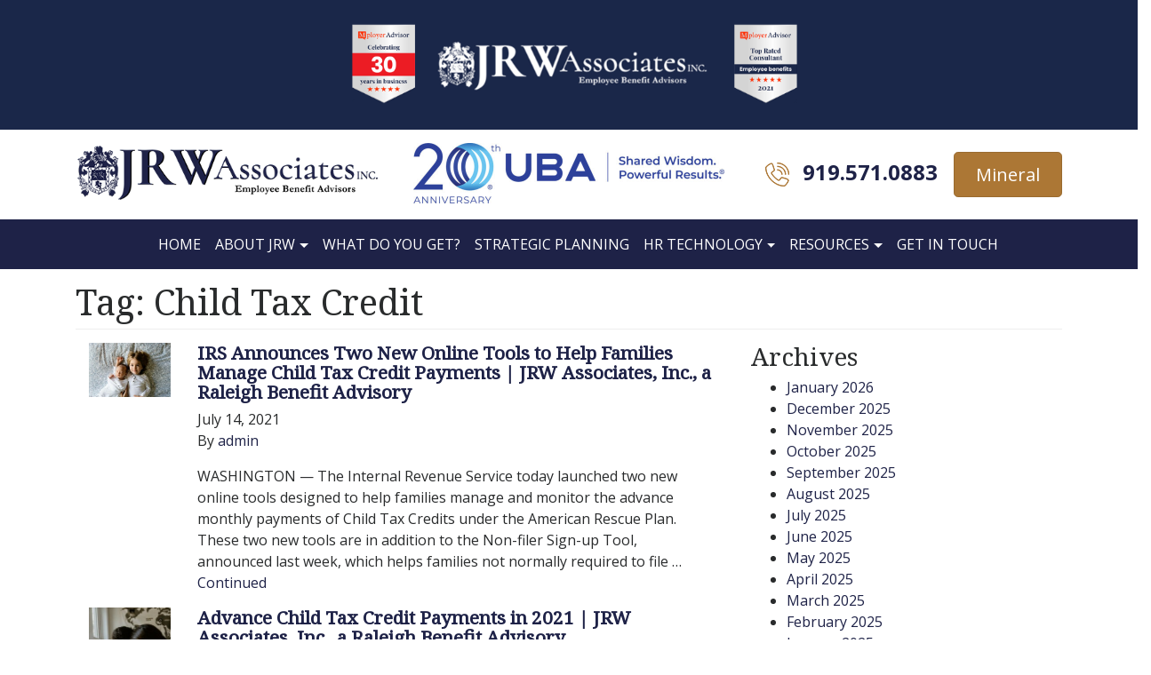

--- FILE ---
content_type: text/html; charset=UTF-8
request_url: https://jrwassoc.com/tag/child-tax-credit/
body_size: 47573
content:

<!doctype html>
<html lang="en-US">
  <head>
	<meta charset="utf-8">
	<meta http-equiv="x-ua-compatible" content="ie=edge">
	<meta name="viewport" content="width=device-width, initial-scale=1">
		<title>Child Tax Credit &#8211; JRW Associates</title>
<meta name='robots' content='max-image-preview:large' />
	<style>img:is([sizes="auto" i], [sizes^="auto," i]) { contain-intrinsic-size: 3000px 1500px }</style>
	
            <script data-no-defer="1" data-ezscrex="false" data-cfasync="false" data-pagespeed-no-defer data-cookieconsent="ignore">
                var ctPublicFunctions = {"_ajax_nonce":"bfcbb50259","_rest_nonce":"458f9ed009","_ajax_url":"\/wp-admin\/admin-ajax.php","_rest_url":"https:\/\/jrwassoc.com\/wp-json\/","data__cookies_type":"none","data__ajax_type":"admin_ajax","data__bot_detector_enabled":"1","data__frontend_data_log_enabled":1,"cookiePrefix":"","wprocket_detected":false,"host_url":"jrwassoc.com","text__ee_click_to_select":"Click to select the whole data","text__ee_original_email":"The complete one is","text__ee_got_it":"Got it","text__ee_blocked":"Blocked","text__ee_cannot_connect":"Cannot connect","text__ee_cannot_decode":"Can not decode email. Unknown reason","text__ee_email_decoder":"CleanTalk email decoder","text__ee_wait_for_decoding":"The magic is on the way!","text__ee_decoding_process":"Please wait a few seconds while we decode the contact data."}
            </script>
        
            <script data-no-defer="1" data-ezscrex="false" data-cfasync="false" data-pagespeed-no-defer data-cookieconsent="ignore">
                var ctPublic = {"_ajax_nonce":"bfcbb50259","settings__forms__check_internal":"0","settings__forms__check_external":"0","settings__forms__force_protection":0,"settings__forms__search_test":"1","settings__data__bot_detector_enabled":"1","settings__sfw__anti_crawler":0,"blog_home":"https:\/\/jrwassoc.com\/","pixel__setting":"3","pixel__enabled":false,"pixel__url":null,"data__email_check_before_post":"1","data__email_check_exist_post":0,"data__cookies_type":"none","data__key_is_ok":true,"data__visible_fields_required":true,"wl_brandname":"Anti-Spam by CleanTalk","wl_brandname_short":"CleanTalk","ct_checkjs_key":840919454,"emailEncoderPassKey":"7ee12a4d5b2463d56d691a25b2497549","bot_detector_forms_excluded":"W10=","advancedCacheExists":false,"varnishCacheExists":false,"wc_ajax_add_to_cart":false}
            </script>
        <link rel='dns-prefetch' href='//moderate.cleantalk.org' />
<script type="text/javascript" id="wpp-js" src="https://jrwassoc.com/wp-content/plugins/wordpress-popular-posts/assets/js/wpp.min.js?ver=7.3.3" data-sampling="0" data-sampling-rate="100" data-api-url="https://jrwassoc.com/wp-json/wordpress-popular-posts" data-post-id="0" data-token="458f9ed009" data-lang="0" data-debug="0"></script>
<link rel="alternate" type="application/rss+xml" title="JRW Associates &raquo; Child Tax Credit Tag Feed" href="https://jrwassoc.com/tag/child-tax-credit/feed/" />
		<!-- This site uses the Google Analytics by ExactMetrics plugin v8.7.4 - Using Analytics tracking - https://www.exactmetrics.com/ -->
		<!-- Note: ExactMetrics is not currently configured on this site. The site owner needs to authenticate with Google Analytics in the ExactMetrics settings panel. -->
					<!-- No tracking code set -->
				<!-- / Google Analytics by ExactMetrics -->
		<script type="text/javascript">
/* <![CDATA[ */
window._wpemojiSettings = {"baseUrl":"https:\/\/s.w.org\/images\/core\/emoji\/16.0.1\/72x72\/","ext":".png","svgUrl":"https:\/\/s.w.org\/images\/core\/emoji\/16.0.1\/svg\/","svgExt":".svg","source":{"concatemoji":"https:\/\/jrwassoc.com\/wp-includes\/js\/wp-emoji-release.min.js?ver=6.8.3"}};
/*! This file is auto-generated */
!function(s,n){var o,i,e;function c(e){try{var t={supportTests:e,timestamp:(new Date).valueOf()};sessionStorage.setItem(o,JSON.stringify(t))}catch(e){}}function p(e,t,n){e.clearRect(0,0,e.canvas.width,e.canvas.height),e.fillText(t,0,0);var t=new Uint32Array(e.getImageData(0,0,e.canvas.width,e.canvas.height).data),a=(e.clearRect(0,0,e.canvas.width,e.canvas.height),e.fillText(n,0,0),new Uint32Array(e.getImageData(0,0,e.canvas.width,e.canvas.height).data));return t.every(function(e,t){return e===a[t]})}function u(e,t){e.clearRect(0,0,e.canvas.width,e.canvas.height),e.fillText(t,0,0);for(var n=e.getImageData(16,16,1,1),a=0;a<n.data.length;a++)if(0!==n.data[a])return!1;return!0}function f(e,t,n,a){switch(t){case"flag":return n(e,"\ud83c\udff3\ufe0f\u200d\u26a7\ufe0f","\ud83c\udff3\ufe0f\u200b\u26a7\ufe0f")?!1:!n(e,"\ud83c\udde8\ud83c\uddf6","\ud83c\udde8\u200b\ud83c\uddf6")&&!n(e,"\ud83c\udff4\udb40\udc67\udb40\udc62\udb40\udc65\udb40\udc6e\udb40\udc67\udb40\udc7f","\ud83c\udff4\u200b\udb40\udc67\u200b\udb40\udc62\u200b\udb40\udc65\u200b\udb40\udc6e\u200b\udb40\udc67\u200b\udb40\udc7f");case"emoji":return!a(e,"\ud83e\udedf")}return!1}function g(e,t,n,a){var r="undefined"!=typeof WorkerGlobalScope&&self instanceof WorkerGlobalScope?new OffscreenCanvas(300,150):s.createElement("canvas"),o=r.getContext("2d",{willReadFrequently:!0}),i=(o.textBaseline="top",o.font="600 32px Arial",{});return e.forEach(function(e){i[e]=t(o,e,n,a)}),i}function t(e){var t=s.createElement("script");t.src=e,t.defer=!0,s.head.appendChild(t)}"undefined"!=typeof Promise&&(o="wpEmojiSettingsSupports",i=["flag","emoji"],n.supports={everything:!0,everythingExceptFlag:!0},e=new Promise(function(e){s.addEventListener("DOMContentLoaded",e,{once:!0})}),new Promise(function(t){var n=function(){try{var e=JSON.parse(sessionStorage.getItem(o));if("object"==typeof e&&"number"==typeof e.timestamp&&(new Date).valueOf()<e.timestamp+604800&&"object"==typeof e.supportTests)return e.supportTests}catch(e){}return null}();if(!n){if("undefined"!=typeof Worker&&"undefined"!=typeof OffscreenCanvas&&"undefined"!=typeof URL&&URL.createObjectURL&&"undefined"!=typeof Blob)try{var e="postMessage("+g.toString()+"("+[JSON.stringify(i),f.toString(),p.toString(),u.toString()].join(",")+"));",a=new Blob([e],{type:"text/javascript"}),r=new Worker(URL.createObjectURL(a),{name:"wpTestEmojiSupports"});return void(r.onmessage=function(e){c(n=e.data),r.terminate(),t(n)})}catch(e){}c(n=g(i,f,p,u))}t(n)}).then(function(e){for(var t in e)n.supports[t]=e[t],n.supports.everything=n.supports.everything&&n.supports[t],"flag"!==t&&(n.supports.everythingExceptFlag=n.supports.everythingExceptFlag&&n.supports[t]);n.supports.everythingExceptFlag=n.supports.everythingExceptFlag&&!n.supports.flag,n.DOMReady=!1,n.readyCallback=function(){n.DOMReady=!0}}).then(function(){return e}).then(function(){var e;n.supports.everything||(n.readyCallback(),(e=n.source||{}).concatemoji?t(e.concatemoji):e.wpemoji&&e.twemoji&&(t(e.twemoji),t(e.wpemoji)))}))}((window,document),window._wpemojiSettings);
/* ]]> */
</script>
<style id='wp-emoji-styles-inline-css' type='text/css'>

	img.wp-smiley, img.emoji {
		display: inline !important;
		border: none !important;
		box-shadow: none !important;
		height: 1em !important;
		width: 1em !important;
		margin: 0 0.07em !important;
		vertical-align: -0.1em !important;
		background: none !important;
		padding: 0 !important;
	}
</style>
<link rel='stylesheet' id='wp-block-library-css' href='https://jrwassoc.com/wp-includes/css/dist/block-library/style.min.css?ver=6.8.3' type='text/css' media='all' />
<style id='classic-theme-styles-inline-css' type='text/css'>
/*! This file is auto-generated */
.wp-block-button__link{color:#fff;background-color:#32373c;border-radius:9999px;box-shadow:none;text-decoration:none;padding:calc(.667em + 2px) calc(1.333em + 2px);font-size:1.125em}.wp-block-file__button{background:#32373c;color:#fff;text-decoration:none}
</style>
<style id='global-styles-inline-css' type='text/css'>
:root{--wp--preset--aspect-ratio--square: 1;--wp--preset--aspect-ratio--4-3: 4/3;--wp--preset--aspect-ratio--3-4: 3/4;--wp--preset--aspect-ratio--3-2: 3/2;--wp--preset--aspect-ratio--2-3: 2/3;--wp--preset--aspect-ratio--16-9: 16/9;--wp--preset--aspect-ratio--9-16: 9/16;--wp--preset--color--black: #000000;--wp--preset--color--cyan-bluish-gray: #abb8c3;--wp--preset--color--white: #ffffff;--wp--preset--color--pale-pink: #f78da7;--wp--preset--color--vivid-red: #cf2e2e;--wp--preset--color--luminous-vivid-orange: #ff6900;--wp--preset--color--luminous-vivid-amber: #fcb900;--wp--preset--color--light-green-cyan: #7bdcb5;--wp--preset--color--vivid-green-cyan: #00d084;--wp--preset--color--pale-cyan-blue: #8ed1fc;--wp--preset--color--vivid-cyan-blue: #0693e3;--wp--preset--color--vivid-purple: #9b51e0;--wp--preset--gradient--vivid-cyan-blue-to-vivid-purple: linear-gradient(135deg,rgba(6,147,227,1) 0%,rgb(155,81,224) 100%);--wp--preset--gradient--light-green-cyan-to-vivid-green-cyan: linear-gradient(135deg,rgb(122,220,180) 0%,rgb(0,208,130) 100%);--wp--preset--gradient--luminous-vivid-amber-to-luminous-vivid-orange: linear-gradient(135deg,rgba(252,185,0,1) 0%,rgba(255,105,0,1) 100%);--wp--preset--gradient--luminous-vivid-orange-to-vivid-red: linear-gradient(135deg,rgba(255,105,0,1) 0%,rgb(207,46,46) 100%);--wp--preset--gradient--very-light-gray-to-cyan-bluish-gray: linear-gradient(135deg,rgb(238,238,238) 0%,rgb(169,184,195) 100%);--wp--preset--gradient--cool-to-warm-spectrum: linear-gradient(135deg,rgb(74,234,220) 0%,rgb(151,120,209) 20%,rgb(207,42,186) 40%,rgb(238,44,130) 60%,rgb(251,105,98) 80%,rgb(254,248,76) 100%);--wp--preset--gradient--blush-light-purple: linear-gradient(135deg,rgb(255,206,236) 0%,rgb(152,150,240) 100%);--wp--preset--gradient--blush-bordeaux: linear-gradient(135deg,rgb(254,205,165) 0%,rgb(254,45,45) 50%,rgb(107,0,62) 100%);--wp--preset--gradient--luminous-dusk: linear-gradient(135deg,rgb(255,203,112) 0%,rgb(199,81,192) 50%,rgb(65,88,208) 100%);--wp--preset--gradient--pale-ocean: linear-gradient(135deg,rgb(255,245,203) 0%,rgb(182,227,212) 50%,rgb(51,167,181) 100%);--wp--preset--gradient--electric-grass: linear-gradient(135deg,rgb(202,248,128) 0%,rgb(113,206,126) 100%);--wp--preset--gradient--midnight: linear-gradient(135deg,rgb(2,3,129) 0%,rgb(40,116,252) 100%);--wp--preset--font-size--small: 13px;--wp--preset--font-size--medium: 20px;--wp--preset--font-size--large: 36px;--wp--preset--font-size--x-large: 42px;--wp--preset--spacing--20: 0.44rem;--wp--preset--spacing--30: 0.67rem;--wp--preset--spacing--40: 1rem;--wp--preset--spacing--50: 1.5rem;--wp--preset--spacing--60: 2.25rem;--wp--preset--spacing--70: 3.38rem;--wp--preset--spacing--80: 5.06rem;--wp--preset--shadow--natural: 6px 6px 9px rgba(0, 0, 0, 0.2);--wp--preset--shadow--deep: 12px 12px 50px rgba(0, 0, 0, 0.4);--wp--preset--shadow--sharp: 6px 6px 0px rgba(0, 0, 0, 0.2);--wp--preset--shadow--outlined: 6px 6px 0px -3px rgba(255, 255, 255, 1), 6px 6px rgba(0, 0, 0, 1);--wp--preset--shadow--crisp: 6px 6px 0px rgba(0, 0, 0, 1);}:where(.is-layout-flex){gap: 0.5em;}:where(.is-layout-grid){gap: 0.5em;}body .is-layout-flex{display: flex;}.is-layout-flex{flex-wrap: wrap;align-items: center;}.is-layout-flex > :is(*, div){margin: 0;}body .is-layout-grid{display: grid;}.is-layout-grid > :is(*, div){margin: 0;}:where(.wp-block-columns.is-layout-flex){gap: 2em;}:where(.wp-block-columns.is-layout-grid){gap: 2em;}:where(.wp-block-post-template.is-layout-flex){gap: 1.25em;}:where(.wp-block-post-template.is-layout-grid){gap: 1.25em;}.has-black-color{color: var(--wp--preset--color--black) !important;}.has-cyan-bluish-gray-color{color: var(--wp--preset--color--cyan-bluish-gray) !important;}.has-white-color{color: var(--wp--preset--color--white) !important;}.has-pale-pink-color{color: var(--wp--preset--color--pale-pink) !important;}.has-vivid-red-color{color: var(--wp--preset--color--vivid-red) !important;}.has-luminous-vivid-orange-color{color: var(--wp--preset--color--luminous-vivid-orange) !important;}.has-luminous-vivid-amber-color{color: var(--wp--preset--color--luminous-vivid-amber) !important;}.has-light-green-cyan-color{color: var(--wp--preset--color--light-green-cyan) !important;}.has-vivid-green-cyan-color{color: var(--wp--preset--color--vivid-green-cyan) !important;}.has-pale-cyan-blue-color{color: var(--wp--preset--color--pale-cyan-blue) !important;}.has-vivid-cyan-blue-color{color: var(--wp--preset--color--vivid-cyan-blue) !important;}.has-vivid-purple-color{color: var(--wp--preset--color--vivid-purple) !important;}.has-black-background-color{background-color: var(--wp--preset--color--black) !important;}.has-cyan-bluish-gray-background-color{background-color: var(--wp--preset--color--cyan-bluish-gray) !important;}.has-white-background-color{background-color: var(--wp--preset--color--white) !important;}.has-pale-pink-background-color{background-color: var(--wp--preset--color--pale-pink) !important;}.has-vivid-red-background-color{background-color: var(--wp--preset--color--vivid-red) !important;}.has-luminous-vivid-orange-background-color{background-color: var(--wp--preset--color--luminous-vivid-orange) !important;}.has-luminous-vivid-amber-background-color{background-color: var(--wp--preset--color--luminous-vivid-amber) !important;}.has-light-green-cyan-background-color{background-color: var(--wp--preset--color--light-green-cyan) !important;}.has-vivid-green-cyan-background-color{background-color: var(--wp--preset--color--vivid-green-cyan) !important;}.has-pale-cyan-blue-background-color{background-color: var(--wp--preset--color--pale-cyan-blue) !important;}.has-vivid-cyan-blue-background-color{background-color: var(--wp--preset--color--vivid-cyan-blue) !important;}.has-vivid-purple-background-color{background-color: var(--wp--preset--color--vivid-purple) !important;}.has-black-border-color{border-color: var(--wp--preset--color--black) !important;}.has-cyan-bluish-gray-border-color{border-color: var(--wp--preset--color--cyan-bluish-gray) !important;}.has-white-border-color{border-color: var(--wp--preset--color--white) !important;}.has-pale-pink-border-color{border-color: var(--wp--preset--color--pale-pink) !important;}.has-vivid-red-border-color{border-color: var(--wp--preset--color--vivid-red) !important;}.has-luminous-vivid-orange-border-color{border-color: var(--wp--preset--color--luminous-vivid-orange) !important;}.has-luminous-vivid-amber-border-color{border-color: var(--wp--preset--color--luminous-vivid-amber) !important;}.has-light-green-cyan-border-color{border-color: var(--wp--preset--color--light-green-cyan) !important;}.has-vivid-green-cyan-border-color{border-color: var(--wp--preset--color--vivid-green-cyan) !important;}.has-pale-cyan-blue-border-color{border-color: var(--wp--preset--color--pale-cyan-blue) !important;}.has-vivid-cyan-blue-border-color{border-color: var(--wp--preset--color--vivid-cyan-blue) !important;}.has-vivid-purple-border-color{border-color: var(--wp--preset--color--vivid-purple) !important;}.has-vivid-cyan-blue-to-vivid-purple-gradient-background{background: var(--wp--preset--gradient--vivid-cyan-blue-to-vivid-purple) !important;}.has-light-green-cyan-to-vivid-green-cyan-gradient-background{background: var(--wp--preset--gradient--light-green-cyan-to-vivid-green-cyan) !important;}.has-luminous-vivid-amber-to-luminous-vivid-orange-gradient-background{background: var(--wp--preset--gradient--luminous-vivid-amber-to-luminous-vivid-orange) !important;}.has-luminous-vivid-orange-to-vivid-red-gradient-background{background: var(--wp--preset--gradient--luminous-vivid-orange-to-vivid-red) !important;}.has-very-light-gray-to-cyan-bluish-gray-gradient-background{background: var(--wp--preset--gradient--very-light-gray-to-cyan-bluish-gray) !important;}.has-cool-to-warm-spectrum-gradient-background{background: var(--wp--preset--gradient--cool-to-warm-spectrum) !important;}.has-blush-light-purple-gradient-background{background: var(--wp--preset--gradient--blush-light-purple) !important;}.has-blush-bordeaux-gradient-background{background: var(--wp--preset--gradient--blush-bordeaux) !important;}.has-luminous-dusk-gradient-background{background: var(--wp--preset--gradient--luminous-dusk) !important;}.has-pale-ocean-gradient-background{background: var(--wp--preset--gradient--pale-ocean) !important;}.has-electric-grass-gradient-background{background: var(--wp--preset--gradient--electric-grass) !important;}.has-midnight-gradient-background{background: var(--wp--preset--gradient--midnight) !important;}.has-small-font-size{font-size: var(--wp--preset--font-size--small) !important;}.has-medium-font-size{font-size: var(--wp--preset--font-size--medium) !important;}.has-large-font-size{font-size: var(--wp--preset--font-size--large) !important;}.has-x-large-font-size{font-size: var(--wp--preset--font-size--x-large) !important;}
:where(.wp-block-post-template.is-layout-flex){gap: 1.25em;}:where(.wp-block-post-template.is-layout-grid){gap: 1.25em;}
:where(.wp-block-columns.is-layout-flex){gap: 2em;}:where(.wp-block-columns.is-layout-grid){gap: 2em;}
:root :where(.wp-block-pullquote){font-size: 1.5em;line-height: 1.6;}
</style>
<link rel='stylesheet' id='cleantalk-public-css-css' href='https://jrwassoc.com/wp-content/plugins/cleantalk-spam-protect/css/cleantalk-public.min.css?ver=6.61_1755706484' type='text/css' media='all' />
<link rel='stylesheet' id='cleantalk-email-decoder-css-css' href='https://jrwassoc.com/wp-content/plugins/cleantalk-spam-protect/css/cleantalk-email-decoder.min.css?ver=6.61_1755706484' type='text/css' media='all' />
<link rel='stylesheet' id='contact-form-7-bootstrap-style-css' href='https://jrwassoc.com/wp-content/plugins/bootstrap-for-contact-form-7/assets/dist/css/style.min.css?ver=6.8.3' type='text/css' media='all' />
<link rel='stylesheet' id='wordpress-popular-posts-css-css' href='https://jrwassoc.com/wp-content/plugins/wordpress-popular-posts/assets/css/wpp.css?ver=7.3.3' type='text/css' media='all' />
<link rel='stylesheet' id='style-name-css' href='https://jrwassoc.com/wp-content/themes/jrw-theme/style.css?ver=6.8.3' type='text/css' media='all' />
<link rel='stylesheet' id='sage/css-css' href='https://jrwassoc.com/wp-content/themes/jrw-theme/dist/styles/main.css' type='text/css' media='all' />
<script type="text/javascript" src="https://jrwassoc.com/wp-content/plugins/cleantalk-spam-protect/js/apbct-public-bundle.min.js?ver=6.61_1755706484" id="apbct-public-bundle.min-js-js"></script>
<script type="text/javascript" src="https://moderate.cleantalk.org/ct-bot-detector-wrapper.js?ver=6.61" id="ct_bot_detector-js" defer="defer" data-wp-strategy="defer"></script>
<script type="text/javascript" src="https://jrwassoc.com/wp-includes/js/jquery/jquery.min.js?ver=3.7.1" id="jquery-core-js"></script>
<script type="text/javascript" src="https://jrwassoc.com/wp-includes/js/jquery/jquery-migrate.min.js?ver=3.4.1" id="jquery-migrate-js"></script>
<link rel="https://api.w.org/" href="https://jrwassoc.com/wp-json/" /><link rel="alternate" title="JSON" type="application/json" href="https://jrwassoc.com/wp-json/wp/v2/tags/425" /><link rel="EditURI" type="application/rsd+xml" title="RSD" href="https://jrwassoc.com/xmlrpc.php?rsd" />
<meta name="generator" content="WordPress 6.8.3" />
            <style id="wpp-loading-animation-styles">@-webkit-keyframes bgslide{from{background-position-x:0}to{background-position-x:-200%}}@keyframes bgslide{from{background-position-x:0}to{background-position-x:-200%}}.wpp-widget-block-placeholder,.wpp-shortcode-placeholder{margin:0 auto;width:60px;height:3px;background:#dd3737;background:linear-gradient(90deg,#dd3737 0%,#571313 10%,#dd3737 100%);background-size:200% auto;border-radius:3px;-webkit-animation:bgslide 1s infinite linear;animation:bgslide 1s infinite linear}</style>
            		<style type="text/css">
			div.wpcf7 .ajax-loader {
				background-image: url('https://jrwassoc.com/wp-content/plugins/contact-form-7/images/ajax-loader.gif');
			}
		</style>
			<style>
		.webinar-container {
			max-width: 100%;
		}
		.webinar-group-month {
			margin-bottom: 0;
			padding: 2rem 0;
		}
		.webinar-group-month:nth-child(odd),
		.webinar-group-month.month-dark {
			background-color: #f0f0f0;
		}
		.webinar-group-month.month-light {
			background-color: #ffffff;
		}
		.month-wrapper {
			max-width: 1200px;
			margin: 0 auto;
			padding: 0 15px;
		}
		.webinar-group-month h2 {
			color: #333;
			margin-bottom: 1.5rem;
			padding-bottom: 0.5rem;
			border-bottom: 2px solid #dee2e6;
			font-size: 1.75rem;
			font-weight: 600;
		}
		.webinar-item {
			background: transparent;
			padding: 1.5rem 0;
			margin-bottom: 1.5rem;
			border-radius: 0;
			/*border-bottom: 1px solid #e0e0e0;*/
		}
		.webinar-item:last-child {
			border-bottom: none;
			margin-bottom: 0;
		}
		.webinar-item .container {
			padding: 0;
		}
		.webinar-item .date,
		.webinar-item .time {
			display: block;
			margin-bottom: 0.5rem;
			font-weight: 500;
		}
		.webinar-item .date {
			color: #333;
			font-size: 1rem;
			font-weight: 600;
		}
		.webinar-item .time {
			color: #666;
			margin-bottom: 1rem;
			font-size: 0.95rem;
		}
		.wsite-button {
			display: inline-block;
			padding: 0.5rem 1.5rem;
			background-color: #007cba;
			color: white;
			text-decoration: none;
			border-radius: 4px;
			transition: background-color 0.3s;
			margin-top: 0.5rem;
		}
		.wsite-button:hover {
			background-color: #005a87;
			color: white;
			text-decoration: none;
		}
		.wsite-button-highlight {
			background-color: #f0b849;
			color: #333;
		}
		.wsite-button-highlight:hover {
			background-color: #d9a43f;
			color: #333;
		}
		.webinar-item h3 {
			color: #333;
			margin-bottom: 1rem;
			font-size: 1.3rem;
			font-weight: 600;
		}
		.webinar-item h4 {
			color: #555;
			font-size: 1rem;
			margin-top: 1rem;
			margin-bottom: 0.75rem;
			font-weight: 600;
		}
		.webinar-item p {
			color: #666;
			line-height: 1.6;
		}
		.webinar-item ul {
			margin-left: 1.25rem;
		}
		.webinar-item ul li {
			color: #666;
			margin-bottom: 0.5rem;
			line-height: 1.6;
		}
		
		/* Admin Edit Button Styles */
		.webinar-admin-actions {
			margin-top: 1rem;
			padding-top: 0.75rem;
		}
		.btn-edit-webinar {
			display: inline-block;
			background-color: #6c757d;
			color: white !important;
			padding: 0.4rem 0.8rem;
			text-decoration: none;
			border-radius: 4px;
			font-size: 0.875rem;
			transition: background-color 0.3s;
		}
		.btn-edit-webinar:hover {
			background-color: #5a6268;
			color: white !important;
			text-decoration: none;
		}
		
		@media (max-width: 991px) {
			.webinar-item .col-12:first-child {
				margin-bottom: 1rem;
			}
		}
	</style>
	<link rel="icon" href="https://jrwassoc.com/wp-content/uploads/2025/02/jrw-favicon-75x75.png" sizes="32x32" />
<link rel="icon" href="https://jrwassoc.com/wp-content/uploads/2025/02/jrw-favicon.png" sizes="192x192" />
<link rel="apple-touch-icon" href="https://jrwassoc.com/wp-content/uploads/2025/02/jrw-favicon.png" />
<meta name="msapplication-TileImage" content="https://jrwassoc.com/wp-content/uploads/2025/02/jrw-favicon.png" />
		<style type="text/css" id="wp-custom-css">
			.maybe-clear{
	clear:both;
}
.wpmtst-testimonial-image.testimonial-image img{
/* 	width:100%;
	height:auto; */
}
.testimonial-image {
width: 100%;
text-align:center;
}
.strong-view.default .testimonial-image img { border: none; }

.strong-view.default.slider-container.slider-adaptive:not(.slider-mode-horizontal) .wpmslider-viewport {border:none;}

.strong-view.default .testimonial-inner {
padding-top: 0 !important;}

a.brand img {
	max-width:350px;
}

.workshop .workshop--thumb {
  width: 100%;
  height: 300px;
  max-width: 500px;
  margin: 15px auto;
  padding: 0;
  border: 2px solid #155f88;
  -webkit-box-sizing: border-box;
  box-sizing: border-box;
  background-position: 50%;
  background-size: cover;
  background-repeat: no-repeat;
}
.sitelogos{padding-top:15px;padding-bottom:15px;}
.sitelogos .imglogo img{max-width:100%;}		</style>
		<!-- ## NXS/OG ## --><!-- ## NXSOGTAGS ## --><!-- ## NXS/OG ## -->
</head>
  <body class="archive tag tag-child-tax-credit tag-425 wp-theme-jrw-theme sidebar-primary">
    <!--[if IE]>
      <div class="alert alert-warning">
        You are using an <strong>outdated</strong> browser. Please <a href="http://browsehappy.com/">upgrade your browser</a> to improve your experience.      </div>
    <![endif]-->
    <div class="container-fluid osha">
    <div class="row ">
      <div class="col-lg-12 text-center p-3">
            <!--<a href="/osha-emergency-temporary-standard/">-->
            <!--    <span>-->
            <!--        OSHA Releases the Emergency Temporary Standard-->
            <!--    </span>-->
            <!--</a>-->
            <img style="max-width:100%;" src="https://jrwassoc.com/wp-content/uploads/2025/09/jrw-resized.png" />
      </div>
    </div>
</div>
<div class="container sitelogos">
  <div class="row">
    <div class="col-xs-12 col-md-4 imglogo">
      <a class="brand" href="https://jrwassoc.com/"><img src="https://jrwassoc.com/wp-content/themes/jrw-theme/dist/images/jrw-logo-465.png" alt="JRW Associates"></a>
    </div>
	  <div class="col-xs-12 col-md-4 imglogo">
      <img src="https://jrwassoc.com/wp-content/uploads/2022/01/uba-20yr-logo-scaled-e1641445212938.jpg" alt="UBA">
    </div>
    <div class="col-xs-12 col-md-4 text-center text-md-right header-right">
      <img src="https://jrwassoc.com/wp-content/themes/jrw-theme/dist/images/phone-icon-27.png" alt="Call Us 919 571 0883"><span class="header-phone">919.571.0883</span> &nbsp; <a href="https://trustmineral.com/" target="_blank" class="btn btn-lg btn-secondary">Mineral</a>
    </div>
  </div>
</div>
<div class="container-fluid navbar-container">
  <div class="container">
    <nav class="navbar navbar-toggleable-md navbar-light">
      <button class="navbar-toggler navbar-toggler-right" type="button" data-toggle="collapse" data-target="#bs4navbar" aria-controls="bs4navbar" aria-expanded="false" aria-label="Toggle navigation">
        <span class="navbar-toggler-icon"></span>
      </button>
      <a class="navbar-brand" href="#">&nbsp;</a>
      <div id="bs4navbar" class="collapse navbar-collapse"><ul id="menu-primary-navigation" class="navbar-nav mr-auto"><li id="menu-item-6" class="menu-item menu-item-type-custom menu-item-object-custom menu-item-home menu-item-6 nav-item"><a href="https://jrwassoc.com/" class="nav-link">Home</a><li id="menu-item-7" class="menu-item menu-item-type-post_type menu-item-object-page menu-item-has-children menu-item-7 nav-item dropdown"><a href="https://jrwassoc.com/about-us/" class="nav-link dropdown-toggle" data-toggle="dropdown">About JRW</a>
<div class="dropdown-menu">
<a href="https://jrwassoc.com/about-us/about-jrw/" class="dropdown-item">About JRW Associates</a><a href="https://jrwassoc.com/about-us/our-team/" class="dropdown-item">Our Team</a></div>
<li id="menu-item-24" class="menu-item menu-item-type-post_type menu-item-object-page menu-item-24 nav-item"><a href="https://jrwassoc.com/what-do-you-get/" class="nav-link">What Do You Get?</a><li id="menu-item-23" class="menu-item menu-item-type-post_type menu-item-object-page menu-item-23 nav-item"><a href="https://jrwassoc.com/strategic-planning/" class="nav-link">Strategic Planning</a><li id="menu-item-22" class="menu-item menu-item-type-post_type menu-item-object-page menu-item-has-children menu-item-22 nav-item dropdown"><a href="https://jrwassoc.com/hr-technology/" class="nav-link dropdown-toggle" data-toggle="dropdown">HR Technology</a>
<div class="dropdown-menu">
<a href="https://jrwassoc.com/hr-technology/employee-benefit-center/" class="dropdown-item">Employee Benefit Center</a><a href="https://jrwassoc.com/hr-technology/benefit-administration/" class="dropdown-item">Benefit Administration</a><a href="https://jrwassoc.com/hr-technology/resource-library/" class="dropdown-item">HR Resources</a></div>
<li id="menu-item-21" class="menu-item menu-item-type-post_type menu-item-object-page current_page_parent menu-item-has-children menu-item-21 nav-item dropdown"><a href="https://jrwassoc.com/blog/" class="nav-link dropdown-toggle" data-toggle="dropdown">Resources</a>
<div class="dropdown-menu">
<a href="https://jrwassoc.com/webinars/" class="dropdown-item">Webinars</a><a href="https://jrwassoc.com/arpa-resources/" class="dropdown-item">ARPA Resources</a><a href="https://jrwassoc.com/benefits-video-library/" class="dropdown-item">Video Library</a><a href="https://jrwassoc.com/osha-emergency-temporary-standard/" class="dropdown-item">ACA Reporting</a></div>
<li id="menu-item-20" class="menu-item menu-item-type-post_type menu-item-object-page menu-item-20 nav-item"><a href="https://jrwassoc.com/get-in-touch/" class="nav-link">Get In Touch</a></ul></div>    </nav>
  </div>
</div>
<style>
    .home .covid-banner {
        display: none;
    }
    .osha {background: #1a2749;}

    .osha span {
        color: #fff;
        font-size: 21px;
        font-weight: 600;
    }
	.covid-banner {
	    width: 100%;
	    margin: 0;
	    padding: 4em 0;
	    display: flex;
	    flex-flow: column nowrap;
	    align-content: center;
	    align-items: center;
	    justify-content: center;
	    
	    color: #fff;
	    
	    background: url('https://jrwassoc.com/wp-content/uploads/2020/03/jrw-covid-banner.jpg') center center no-repeat;
	    background-size: cover;
	    box-sizing: border-box;
	}
	.arpa-banner {
	    width: 100%;
	    margin: 0;
        padding: 6em 0;
	    display: flex;
	    flex-flow: column nowrap;
	    align-content: center;
	    align-items: center;
	    justify-content: center;
	    
	    color: #fff;
	    
	    background: url('https://jrwassoc.com/wp-content/uploads/2021/07/JRW-banner.png') center center no-repeat;
	    background-size: cover;
	    box-sizing: border-box;
	    z-index: 100;
	    position: relative;
	}
	/*.arpa-banner-overlay{*/
	/*    position: absolute;*/
 /*       width: 100%;*/
 /*       height: 100%;*/
 /*       background: #1e224782;*/
 /*       z-index: -1;*/
	/*}*/
	.arpa-banner a{
        position: relative;
        top: 60px;
	}
 {
</style>

    <div class="container-fluid" role="document">
      <div class="content row">
        <div class="col-12">
          <div class="container" style="margin-top: 15px;">
  <div class="row">
      <div class="col-12">
          
<div class="page-header">
  <h1>Tag: <span>Child Tax Credit</span></h1>
</div>

      </div>
  </div>
  <div class="row">
      <div class="col-12 col-md-8">
          
                        <article class="post-2353 post type-post status-publish format-standard hentry category-arpa category-financial-planning tag-american-rescue-plan-act tag-child-tax-credit">
	<div class="container-fluid">
		<div class="row">

			<div class="col-md-2 hidden-sm-down">
				<img src="https://jrwassoc.com/wp-content/uploads/2021/07/brothers-457237_1920-300x200.jpg" style="width: 100%;">			</div>

			<div class="col-xs-12 col-md-10">
				<header>
					<h2 class="entry-title"><a href="https://jrwassoc.com/irs-announces-two-new-online-tools-to-help-families-manage-child-tax-credit-payments/">IRS Announces Two New Online Tools to Help Families Manage Child Tax Credit Payments | JRW Associates, Inc., a Raleigh Benefit Advisory</a></h2>
					<time class="updated" datetime="2021-07-14T04:32:59+00:00">July 14, 2021</time>
<p class="byline author vcard">By <a href="https://jrwassoc.com/author/admin/" rel="author" class="fn">admin</a></p>
				</header>
				<div class="entry-summary">
					<p>WASHINGTON — The Internal Revenue Service today launched two new online tools designed to help families manage and monitor the advance monthly payments of Child Tax Credits under the American Rescue Plan. These two new tools are in addition to the Non-filer Sign-up Tool, announced last week, which helps families not normally required to file &hellip; <a href="https://jrwassoc.com/irs-announces-two-new-online-tools-to-help-families-manage-child-tax-credit-payments/">Continued</a></p>
				</div>
			</div>
		</div>
	</div>
</article>
                        <article class="post-2284 post type-post status-publish format-standard hentry category-financial-planning tag-american-rescue-plan-act tag-child-tax-credit">
	<div class="container-fluid">
		<div class="row">

			<div class="col-md-2 hidden-sm-down">
				<img src="https://jrwassoc.com/wp-content/uploads/2021/06/kelly-sikkema-WvVyudMd1Es-unsplash-1-200x300.jpg" style="width: 100%;">			</div>

			<div class="col-xs-12 col-md-10">
				<header>
					<h2 class="entry-title"><a href="https://jrwassoc.com/advance-child-tax-credit-payments-in-2021/">Advance Child Tax Credit Payments in 2021 | JRW Associates, Inc., a Raleigh Benefit Advisory</a></h2>
					<time class="updated" datetime="2021-06-15T07:58:38+00:00">June 15, 2021</time>
<p class="byline author vcard">By <a href="https://jrwassoc.com/author/admin/" rel="author" class="fn">admin</a></p>
				</header>
				<div class="entry-summary">
					<p>There have been important changes to the Child Tax Credit that will help many families receive advance payments starting this summer. The American Rescue Plan Act (ARPA) of 2021 expands the Child Tax Credit (CTC) for tax year 2021 only. The expanded credit means: The credit amounts will increase for many taxpayers. The credit for &hellip; <a href="https://jrwassoc.com/advance-child-tax-credit-payments-in-2021/">Continued</a></p>
				</div>
			</div>
		</div>
	</div>
</article>
          
                </div>

      <div class="col-md-4 hidden-sm-down">
          
<section class="widget wpp-2 popular-posts">

</section>
<section class="widget archives-2 widget_archive"><h3>Archives</h3>
			<ul>
					<li><a href='https://jrwassoc.com/2026/01/'>January 2026</a></li>
	<li><a href='https://jrwassoc.com/2025/12/'>December 2025</a></li>
	<li><a href='https://jrwassoc.com/2025/11/'>November 2025</a></li>
	<li><a href='https://jrwassoc.com/2025/10/'>October 2025</a></li>
	<li><a href='https://jrwassoc.com/2025/09/'>September 2025</a></li>
	<li><a href='https://jrwassoc.com/2025/08/'>August 2025</a></li>
	<li><a href='https://jrwassoc.com/2025/07/'>July 2025</a></li>
	<li><a href='https://jrwassoc.com/2025/06/'>June 2025</a></li>
	<li><a href='https://jrwassoc.com/2025/05/'>May 2025</a></li>
	<li><a href='https://jrwassoc.com/2025/04/'>April 2025</a></li>
	<li><a href='https://jrwassoc.com/2025/03/'>March 2025</a></li>
	<li><a href='https://jrwassoc.com/2025/02/'>February 2025</a></li>
	<li><a href='https://jrwassoc.com/2025/01/'>January 2025</a></li>
	<li><a href='https://jrwassoc.com/2024/12/'>December 2024</a></li>
	<li><a href='https://jrwassoc.com/2024/11/'>November 2024</a></li>
	<li><a href='https://jrwassoc.com/2024/10/'>October 2024</a></li>
	<li><a href='https://jrwassoc.com/2024/09/'>September 2024</a></li>
	<li><a href='https://jrwassoc.com/2024/08/'>August 2024</a></li>
	<li><a href='https://jrwassoc.com/2024/07/'>July 2024</a></li>
	<li><a href='https://jrwassoc.com/2024/06/'>June 2024</a></li>
	<li><a href='https://jrwassoc.com/2024/05/'>May 2024</a></li>
	<li><a href='https://jrwassoc.com/2024/04/'>April 2024</a></li>
	<li><a href='https://jrwassoc.com/2024/03/'>March 2024</a></li>
	<li><a href='https://jrwassoc.com/2024/02/'>February 2024</a></li>
	<li><a href='https://jrwassoc.com/2024/01/'>January 2024</a></li>
	<li><a href='https://jrwassoc.com/2023/12/'>December 2023</a></li>
	<li><a href='https://jrwassoc.com/2023/11/'>November 2023</a></li>
	<li><a href='https://jrwassoc.com/2023/10/'>October 2023</a></li>
	<li><a href='https://jrwassoc.com/2023/09/'>September 2023</a></li>
	<li><a href='https://jrwassoc.com/2023/08/'>August 2023</a></li>
	<li><a href='https://jrwassoc.com/2023/07/'>July 2023</a></li>
	<li><a href='https://jrwassoc.com/2023/06/'>June 2023</a></li>
	<li><a href='https://jrwassoc.com/2023/05/'>May 2023</a></li>
	<li><a href='https://jrwassoc.com/2023/04/'>April 2023</a></li>
	<li><a href='https://jrwassoc.com/2023/03/'>March 2023</a></li>
	<li><a href='https://jrwassoc.com/2023/02/'>February 2023</a></li>
	<li><a href='https://jrwassoc.com/2023/01/'>January 2023</a></li>
	<li><a href='https://jrwassoc.com/2022/12/'>December 2022</a></li>
	<li><a href='https://jrwassoc.com/2022/11/'>November 2022</a></li>
	<li><a href='https://jrwassoc.com/2022/10/'>October 2022</a></li>
	<li><a href='https://jrwassoc.com/2022/09/'>September 2022</a></li>
	<li><a href='https://jrwassoc.com/2022/08/'>August 2022</a></li>
	<li><a href='https://jrwassoc.com/2022/07/'>July 2022</a></li>
	<li><a href='https://jrwassoc.com/2022/06/'>June 2022</a></li>
	<li><a href='https://jrwassoc.com/2022/05/'>May 2022</a></li>
	<li><a href='https://jrwassoc.com/2022/04/'>April 2022</a></li>
	<li><a href='https://jrwassoc.com/2022/03/'>March 2022</a></li>
	<li><a href='https://jrwassoc.com/2022/02/'>February 2022</a></li>
	<li><a href='https://jrwassoc.com/2022/01/'>January 2022</a></li>
	<li><a href='https://jrwassoc.com/2021/12/'>December 2021</a></li>
	<li><a href='https://jrwassoc.com/2021/11/'>November 2021</a></li>
	<li><a href='https://jrwassoc.com/2021/10/'>October 2021</a></li>
	<li><a href='https://jrwassoc.com/2021/09/'>September 2021</a></li>
	<li><a href='https://jrwassoc.com/2021/08/'>August 2021</a></li>
	<li><a href='https://jrwassoc.com/2021/07/'>July 2021</a></li>
	<li><a href='https://jrwassoc.com/2021/06/'>June 2021</a></li>
	<li><a href='https://jrwassoc.com/2021/05/'>May 2021</a></li>
	<li><a href='https://jrwassoc.com/2021/04/'>April 2021</a></li>
	<li><a href='https://jrwassoc.com/2021/03/'>March 2021</a></li>
	<li><a href='https://jrwassoc.com/2021/02/'>February 2021</a></li>
	<li><a href='https://jrwassoc.com/2021/01/'>January 2021</a></li>
	<li><a href='https://jrwassoc.com/2020/12/'>December 2020</a></li>
	<li><a href='https://jrwassoc.com/2020/11/'>November 2020</a></li>
	<li><a href='https://jrwassoc.com/2020/10/'>October 2020</a></li>
	<li><a href='https://jrwassoc.com/2020/09/'>September 2020</a></li>
	<li><a href='https://jrwassoc.com/2020/08/'>August 2020</a></li>
	<li><a href='https://jrwassoc.com/2020/07/'>July 2020</a></li>
	<li><a href='https://jrwassoc.com/2020/06/'>June 2020</a></li>
	<li><a href='https://jrwassoc.com/2020/05/'>May 2020</a></li>
	<li><a href='https://jrwassoc.com/2020/04/'>April 2020</a></li>
	<li><a href='https://jrwassoc.com/2020/03/'>March 2020</a></li>
	<li><a href='https://jrwassoc.com/2020/02/'>February 2020</a></li>
	<li><a href='https://jrwassoc.com/2020/01/'>January 2020</a></li>
	<li><a href='https://jrwassoc.com/2019/12/'>December 2019</a></li>
	<li><a href='https://jrwassoc.com/2019/11/'>November 2019</a></li>
	<li><a href='https://jrwassoc.com/2019/10/'>October 2019</a></li>
	<li><a href='https://jrwassoc.com/2019/09/'>September 2019</a></li>
	<li><a href='https://jrwassoc.com/2019/08/'>August 2019</a></li>
	<li><a href='https://jrwassoc.com/2019/07/'>July 2019</a></li>
	<li><a href='https://jrwassoc.com/2019/06/'>June 2019</a></li>
	<li><a href='https://jrwassoc.com/2019/05/'>May 2019</a></li>
	<li><a href='https://jrwassoc.com/2019/04/'>April 2019</a></li>
	<li><a href='https://jrwassoc.com/2019/03/'>March 2019</a></li>
	<li><a href='https://jrwassoc.com/2019/02/'>February 2019</a></li>
	<li><a href='https://jrwassoc.com/2019/01/'>January 2019</a></li>
	<li><a href='https://jrwassoc.com/2018/12/'>December 2018</a></li>
	<li><a href='https://jrwassoc.com/2018/11/'>November 2018</a></li>
	<li><a href='https://jrwassoc.com/2018/10/'>October 2018</a></li>
	<li><a href='https://jrwassoc.com/2018/09/'>September 2018</a></li>
	<li><a href='https://jrwassoc.com/2018/08/'>August 2018</a></li>
	<li><a href='https://jrwassoc.com/2018/07/'>July 2018</a></li>
	<li><a href='https://jrwassoc.com/2018/06/'>June 2018</a></li>
	<li><a href='https://jrwassoc.com/2018/05/'>May 2018</a></li>
	<li><a href='https://jrwassoc.com/2018/04/'>April 2018</a></li>
	<li><a href='https://jrwassoc.com/2018/03/'>March 2018</a></li>
	<li><a href='https://jrwassoc.com/2018/02/'>February 2018</a></li>
	<li><a href='https://jrwassoc.com/2018/01/'>January 2018</a></li>
	<li><a href='https://jrwassoc.com/2017/12/'>December 2017</a></li>
	<li><a href='https://jrwassoc.com/2017/11/'>November 2017</a></li>
	<li><a href='https://jrwassoc.com/2017/10/'>October 2017</a></li>
	<li><a href='https://jrwassoc.com/2017/09/'>September 2017</a></li>
	<li><a href='https://jrwassoc.com/2017/08/'>August 2017</a></li>
	<li><a href='https://jrwassoc.com/2017/07/'>July 2017</a></li>
	<li><a href='https://jrwassoc.com/2017/06/'>June 2017</a></li>
	<li><a href='https://jrwassoc.com/2017/04/'>April 2017</a></li>
			</ul>

			</section>      </div>
  </div>

</div>        </div>
      </div><!-- /.content -->
    </div><!-- /.wrap -->
    <div class="row">
  <div id="contact">
    <div class="container">
      <div class="row">
        <div class="col-12 text-center">
          <h2>Contact Us</h2>
          <hr>
        </div>
      </div>

      <div class="row">
        <div class="col-12 col-md-4">
          <p>
            <strong>Raleigh Office:</strong><br>
   <!--         5510 Six Forks Road<br/>-->
			<!--Suite 260<br/>-->
			<!--Raleigh, NC 27609-->
            9121 Anson Way<br>
            Suite 200<br>
            Raleigh, NC  27615
          </p>
          <p>
            <strong>Phone</strong><br>
            919.571.0883
          </p>
          <p>
            <strong>Email</strong><br>
            info@jrwassoc.com
          </p>
        </div>
        <div class="col-12 col-md-8">
          
<div class="wpcf7 no-js" id="wpcf7-f32-o1" lang="en-US" dir="ltr" data-wpcf7-id="32">
<div class="screen-reader-response"><p role="status" aria-live="polite" aria-atomic="true"></p> <ul></ul></div>
<form action="/tag/child-tax-credit/#wpcf7-f32-o1" method="post" class="wpcf7-form init" aria-label="Contact form" novalidate="novalidate" data-status="init">
<fieldset class="hidden-fields-container"><input type="hidden" name="_wpcf7" value="32" /><input type="hidden" name="_wpcf7_version" value="6.1.1" /><input type="hidden" name="_wpcf7_locale" value="en_US" /><input type="hidden" name="_wpcf7_unit_tag" value="wpcf7-f32-o1" /><input type="hidden" name="_wpcf7_container_post" value="0" /><input type="hidden" name="_wpcf7_posted_data_hash" value="" />
</fieldset>
<div class="form-group your-name"><label class="">Full Name <span class="required">*</span></label><input class="wpcf7-form-control wpcf7-text wpcf7-validates-as-required form-control" name="your-name" type="text" value="" aria-invalid="false" aria-required="true" required></div>
<div class="form-group your-email"><label class="">Email <span class="required">*</span></label><input class="wpcf7-form-control wpcf7-email wpcf7-validates-as-required wpcf7-text wpcf7-validates-as-email form-control" name="your-email" type="email" value="" aria-invalid="false" aria-required="true" required></div>
<div class="form-group your-phone"><label class="">Phone <span class="required">*</span></label><input class="wpcf7-form-control wpcf7-tel wpcf7-validates-as-required wpcf7-text wpcf7-validates-as-tel form-control" name="your-phone" type="tel" value="" aria-invalid="false" aria-required="true" required></div>
<div class="form-group your-message"><label class="">Your Message</label><textarea class="wpcf7-form-control wpcf7-textarea form-control" name="your-message" rows="4" aria-invalid="false"></textarea></div>
<div class="form-group"><div><input class="wpcf7-form-control wpcf7-submit btn btn-primary" type="submit" value="Send"></div></div><input type="hidden" id="ct_checkjs_cf7_44f683a84163b3523afe57c2e008bc8c" name="ct_checkjs_cf7" value="0" /><script >setTimeout(function(){var ct_input_name = "ct_checkjs_cf7_44f683a84163b3523afe57c2e008bc8c";if (document.getElementById(ct_input_name) !== null) {var ct_input_value = document.getElementById(ct_input_name).value;document.getElementById(ct_input_name).value = document.getElementById(ct_input_name).value.replace(ct_input_value, '840919454');}}, 1000);</script><input
                    class="apbct_special_field apbct_email_id__wp_contact_form_7"
                    name="apbct__email_id__wp_contact_form_7"
                    aria-label="apbct__label_id__wp_contact_form_7"
                    type="text" size="30" maxlength="200" autocomplete="off"
                    value=""
                /><div class="wpcf7-response-output alert alert-warning"></div>
</form>
</div>
        </div>
      </div>
    </div>
  </div>
</div>

<div class="row">
  <div id="footer">
    <div class="container">
      <div class="row">
        <div class="col-12 col-md-6 text-center text-md-left">
          <p>&copy; 2017 JRW Associates. All Rights Reserved</p>
        </div>
        <div class="col-12 col-md-6 text-center text-md-right">
          <ul class="list-inline">
            <li><a href="https://www.facebook.com/JRWAssociates/" target="_blank"><img src="https://jrwassoc.com/wp-content/themes/jrw-theme/dist/images/facebook.png" class="social-icon"></a></li>
            <!--<li><a href="https://twitter.com/JRWBenefits" target="_blank"><img src="https://jrwassoc.com/wp-content/themes/jrw-theme/dist/images/twitter.png" class="social-icon"></a></li>-->
            <li><a href="https://www.linkedin.com/company/jrw-associates-inc-/" target="_blank"><img src="https://jrwassoc.com/wp-content/themes/jrw-theme/dist/images/linkedin.png" class="social-icon"></a></li>
            <!--<li><a href="https://www.youtube.com/channel/UCaNFPan_RFXUeiT1_H9TrsA" target="_blank"><img src="https://jrwassoc.com/wp-content/themes/jrw-theme/assets/images/youtube.png" class="social-icon"></a></li>-->
          </ul>
        </div>
      </div>
    </div>
  </div>
</div><script type="speculationrules">
{"prefetch":[{"source":"document","where":{"and":[{"href_matches":"\/*"},{"not":{"href_matches":["\/wp-*.php","\/wp-admin\/*","\/wp-content\/uploads\/*","\/wp-content\/*","\/wp-content\/plugins\/*","\/wp-content\/themes\/jrw-theme\/*","\/*\\?(.+)"]}},{"not":{"selector_matches":"a[rel~=\"nofollow\"]"}},{"not":{"selector_matches":".no-prefetch, .no-prefetch a"}}]},"eagerness":"conservative"}]}
</script>
<script type="text/javascript" src="https://jrwassoc.com/wp-includes/js/dist/hooks.min.js?ver=4d63a3d491d11ffd8ac6" id="wp-hooks-js"></script>
<script type="text/javascript" src="https://jrwassoc.com/wp-includes/js/dist/i18n.min.js?ver=5e580eb46a90c2b997e6" id="wp-i18n-js"></script>
<script type="text/javascript" id="wp-i18n-js-after">
/* <![CDATA[ */
wp.i18n.setLocaleData( { 'text direction\u0004ltr': [ 'ltr' ] } );
/* ]]> */
</script>
<script type="text/javascript" src="https://jrwassoc.com/wp-content/plugins/contact-form-7/includes/swv/js/index.js?ver=6.1.1" id="swv-js"></script>
<script type="text/javascript" id="contact-form-7-js-before">
/* <![CDATA[ */
var wpcf7 = {
    "api": {
        "root": "https:\/\/jrwassoc.com\/wp-json\/",
        "namespace": "contact-form-7\/v1"
    }
};
/* ]]> */
</script>
<script type="text/javascript" src="https://jrwassoc.com/wp-content/plugins/contact-form-7/includes/js/index.js?ver=6.1.1" id="contact-form-7-js"></script>
<script type="text/javascript" src="https://jrwassoc.com/wp-includes/js/jquery/jquery.form.min.js?ver=4.3.0" id="jquery-form-js"></script>
<script type="text/javascript" src="https://jrwassoc.com/wp-content/plugins/bootstrap-for-contact-form-7/assets/dist/js/scripts.min.js?ver=1.4.8" id="contact-form-7-bootstrap-js"></script>
<script type="text/javascript" src="https://jrwassoc.com/wp-content/themes/jrw-theme/dist/scripts/main.js" id="sage/js-js"></script>
  </body>
</html>
